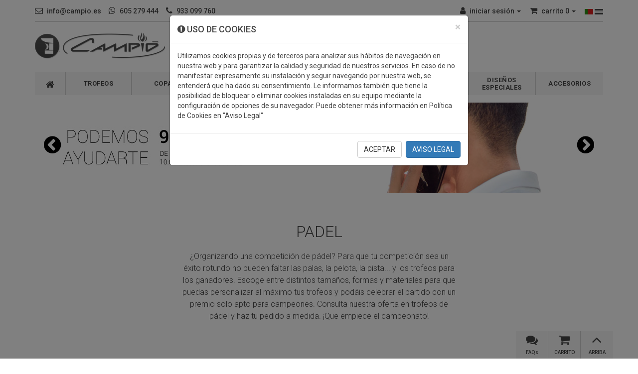

--- FILE ---
content_type: text/html
request_url: https://www.campio.es/deporte/padel/352/familia/trofeos-deportivos/76/subfamilia/1743
body_size: 9707
content:
    <!DOCTYPE html>
    <html lang="cas">
    <head>
        <!-- Google Tag Manager -->
        <script>(function(w,d,s,l,i){w[l]=w[l]||[];w[l].push({'gtm.start':
        new Date().getTime(),event:'gtm.js'});var f=d.getElementsByTagName(s)[0],
        j=d.createElement(s),dl=l!='dataLayer'?'&l='+l:'';j.async=true;j.src=
        'https://www.googletagmanager.com/gtm.js?id='+i+dl;f.parentNode.insertBefore(j,f);
        })(window,document,'script','dataLayer','GTM-WWFMDMM');</script>
        <!-- End Google Tag Manager -->
        <base href="/" />
        <meta name="geo.region" content="cas">
        <meta charset="utf-8">
        <meta http-equiv="X-UA-Compatible" content="IE=edge">
        <meta name="viewport" content="width=device-width, initial-scale=1">
        
<title>Padel - Campió</title>
<meta name='description' content=''>
<meta name='keywords' content=''>
<meta name='author' content='111'>        <!-- CSS -->
<link href="https://fonts.googleapis.com/css?family=Roboto:300,400,500,700" rel="stylesheet">
<link href="https://cdnjs.cloudflare.com/ajax/libs/font-awesome/4.7.0/css/font-awesome.min.css" rel="stylesheet">
<link href="css/bootstrap.min.css" rel="stylesheet">
<link href="css/bootstrap-datepicker.css" rel="stylesheet">
<link href="css/default.css" rel="stylesheet">
<!-- HTML5 shim and Respond.js for IE8 support of HTML5 elements and media queries -->
<!-- WARNING: Respond.js doesn't work if you view the page via file:// -->
<!--[if lt IE 9]>
<script src="https://oss.maxcdn.com/html5shiv/3.7.3/html5shiv.min.js"></script>
<script src="https://oss.maxcdn.com/respond/1.4.2/respond.min.js"></script>
<![endif]-->

<!-- Javascript -->
<script src="js/jquery-3.2.1.min.js"></script>
<script src="js/bootstrap.min.js"></script>
<script src="js/funciones.js"></script>
<script src="js/default.js"></script>
<script type="text/javascript" src="js/bootstrap-datepicker.js"></script>
<script type="text/javascript" src="js/dropdown_hover.js"></script>
<script src="js/verge.min.js"></script>
<script src="js/cookies.js"></script>        <!-- Global site tag (gtag.js) - Google Analytics -->	<script async src="https://www.googletagmanager.com/gtag/js?id=UA-7683707-2"></script>	<script>window.dataLayer = window.dataLayer || []; function gtag(){dataLayer.push(arguments);} gtag('js', new Date()); gtag('config', 'UA-7683707-2');</script>    </head>
    <body>
        <!-- Google Tag Manager (noscript) -->
        <noscript><iframe src="https://www.googletagmanager.com/ns.html?id=GTM-WWFMDMM"
        height="0" width="0" style="display:none;visibility:hidden"></iframe></noscript>
        <!-- End Google Tag Manager (noscript) -->
        <div class="modal fade" id="rgpd-modal" tabindex="-1" role="dialog">
  <div class="modal-dialog" role="document">
    <div class="modal-content">
      <div class="modal-header">
        <button type="button" class="close" data-dismiss="modal" aria-label="Close"><span aria-hidden="true">&times;</span></button>
        <h4 class="modal-title"><i class="fa fa-exclamation-circle" aria-hidden="true"></i>&nbsp;USO DE COOKIES</h4>
      </div>
      <div class="modal-body">
        <p>Utilizamos cookies propias y de terceros para analizar sus hábitos de navegación en nuestra web y para garantizar la calidad y seguridad de nuestros servicios. En caso de no manifestar expresamente su instalación y seguir navegando por nuestra web, se entenderá que ha dado su consentimiento. Le informamos también que tiene la posibilidad de bloquear o eliminar cookies instaladas en su equipo mediante la configuración de opciones de su navegador. Puede obtener más información en Política de Cookies en "Aviso Legal"</p>
      </div>
      <div class="modal-footer">
        <button type="button" class="btn btn-default" data-dismiss="modal">ACEPTAR</button>
        <button type="button" class="btn btn-primary"><a target="_blank" href="/aviso-legal?nc=1" style="color:white;">AVISO LEGAL</a></button>
      </div>
    </div><!-- /.modal-content -->
  </div><!-- /.modal-dialog -->
</div><!-- /.modal -->                <header id="top">
            <div id="sec_nav">
                    <div id="header" class="container">
        <div id="bar" class="row">
            <div class="col-lg-12 col-md-12 col-sm-12 col-xs-12">
                <div class="col-lg-6 col-md-6 col-sm-6 col-xs-6" style="padding:0;">
                	                    <a href="mailto:info@campio.es"><i class="fa fa-envelope-o" aria-hidden="true"></i><span class="hidden-xs hidden-sm">info@campio.es</span></a>
                                                            	<a href="https://api.whatsapp.com/send?phone=34605279444" target="_blank" rel="noopener noreferrer"><i class="fa fa-whatsapp" aria-hidden="true"></i><span class="hidden-xs">605 279 444</span></a>
                                                            	<a href="tel:933099760"><i class="fa fa-phone" aria-hidden="true"></i><span id="num-tel">933 099 760</span></a>
                                    </div>
                <div id="languages" class="col-lg-6 col-md-6 col-sm-6 col-xs-6 text-right" style="padding:0;">
                	    				<div class="dropdown" style="display: inline-block; float: none;">
    					<a href="#tab1" data-hover="dropdown" data-toggle="dropdown" class="dropdown-togle" style="text-transform: lowercase;"><i class="fa fa-user" aria-hidden="true"></i><span class="hidden-xs">iniciar sesi&oacute;n</span> <b class="caret"></b></a>
    					<div class="dropdown-menu pull-right">
    						<form class="loginFrm" method="post" action="/validar-usuario" style="width: 200px; padding:15px;">
    							<div class="form-group">
    								<input class="form-control" type="text" id="inputEmail" placeholder="Email" name="usuario">
    							</div>
    							<div class="form-group">
    								<input class="form-control" type="password" id="inputPassword" placeholder="Password" name="contrasena">
    							</div>
    							<div class="form-group">
    								<a href="#recordar-password" data-toggle="modal" data-target="#recordar-password" style="text-decoration:underline;">Recordar contrase&ntilde;a</a>
    								<button type="submit" class="btn pull-right">Entrar</button>
    								<input type="hidden" name="url_inicio" value="https://www.campio.es/deporte/padel/352/familia/trofeos-deportivos/76/subfamilia/1743" />
    							</div>
    						</form>
    					</div>
            		</div>
            		        			<div class="dropdown" style="display: inline-block; float: none;">
            			<a href="/carrito" data-toggle="dropdown" data-hover="dropdown" class="dropdown-togle" style="text-transform: lowercase;">
            				<i class="fa fa-shopping-cart" aria-hidden="true"></i><span class="hidden-xs">Carrito</span>
            				<span id="number_products"> 0 </span><b class="caret"></b>
            			</a>
            			<ul class="dropdown-menu pull-right">
            				<div id="div_minicarrito">
            					

<table class="table table-striped table-mini">
<thead>
<tr style='font-size:11px'><th>REFERENCIA</th><th>CANTIDAD</th><th>DTO</th><th>IMPORTE</th></tr>
</thead>
<tbody>


<tr><td colspan='4'>Sin productos</td></tr></tbody></table>












            				</div>
            			</ul>
            		</div>
                    <a href="/idioma/pt" class="flag" style="margin-right: 0;"><img src="img/flag/pt.png"></a>
                    <a href="/idioma/cas" class="flag active " style="margin-right: 0;"><img src="img/flag/es.png"></a>
                    <a class="bars hidden-sm hidden-md hidden-lg" href="#"><i class="fa fa-bars fa-2x" aria-hidden="true"></i></a>
                </div>
            </div>
            <div class="col-lg-12 col-md-12 col-sm-12 col-xs-12 hidden-xs">
                <div class="clearfix" style="border-bottom: 2px solid #dadada !important;"></div>
            </div>
        </div>
        <div class="row">
            <div id="logo" class="col-md-3 col-sm-4 col-xs-12 text-center">
                <a href="/"><img src='img/logos/logo_campio.png'></a>
                <a class="bars visible-xs" href="#"><i class="fa fa-bars fa-2x" aria-hidden="true"></i></a>
            </div>
                    </div>
        <div id="container-menu" class="row">
            <div class="col-lg-12 col-md-12 col-sm-12 col-xs-12">
                <nav>
                    <div id="home">
                        <a href="/" class=""><i class="fa fa-home" aria-hidden="true"></i></a>
                    </div>
                    <ul class="nav nav-tabs">
                        
                        <li class="visible-xs">
                    		<a href="/" class="">HOME</a>
                    	</li>

                                                    <li class="trofeos" >
                                <a class="" href="/deporte/futbol/339/familia/trofeos-deportivos/76">TROFEOS</a>
                                			                        <div class="submenu trofeos">
			                            <ul>
			                                			                                        <li>
			                                            <a href="/deporte/agility/370/familia//1743">AGILITY</a>
			                                        </li>
			                                        			                                        <li>
			                                            <a href="/deporte/ajedrez/373/familia//1743">AJEDREZ</a>
			                                        </li>
			                                        			                                        <li>
			                                            <a href="/deporte/alegorico/342/familia//1743">ALEGORICO</a>
			                                        </li>
			                                        			                                        <li>
			                                            <a href="/deporte/animadora/417/familia//1743">ANIMADORA</a>
			                                        </li>
			                                        			                                        <li>
			                                            <a href="/deporte/aniversarios-bodas/343/familia//1743">ANIVERSARIOS/BODAS</a>
			                                        </li>
			                                        			                                        <li>
			                                            <a href="/deporte/aplique/689/familia//1743">APLIQUE</a>
			                                        </li>
			                                        			                                        <li>
			                                            <a href="/deporte/arbitro/349/familia//1743">ARBITRO</a>
			                                        </li>
			                                        			                                        <li>
			                                            <a href="/deporte/artes-marciales/358/familia//1743">ARTES MARCIALES</a>
			                                        </li>
			                                        			                                        <li>
			                                            <a href="/deporte/atlestismo/690/familia//1743">ATLESTISMO</a>
			                                        </li>
			                                        			                                        <li>
			                                            <a href="/deporte/atletismo/351/familia//1743">ATLETISMO</a>
			                                        </li>
			                                        			                                        <li>
			                                            <a href="/deporte/badminton/374/familia//1743">BADMINTON</a>
			                                        </li>
			                                        			                                        <li>
			                                            <a href="/deporte/baile/375/familia//1743">BAILE</a>
			                                        </li>
			                                        			                                        <li>
			                                            <a href="/deporte/baloncesto/348/familia//1743">BALONCESTO</a>
			                                        </li>
			                                        			                                        <li>
			                                            <a href="/deporte/balonmano/354/familia//1743">BALONMANO</a>
			                                        </li>
			                                        			                                        <li>
			                                            <a href="/deporte/beisbol/410/familia//1743">BEISBOL</a>
			                                        </li>
			                                        			                                        <li>
			                                            <a href="/deporte/billar/359/familia//1743">BILLAR</a>
			                                        </li>
			                                        			                                        <li>
			                                            <a href="/deporte/bolos/362/familia//1743">BOLOS</a>
			                                        </li>
			                                        			                                        <li>
			                                            <a href="/deporte/boxeo/391/familia//1743">BOXEO</a>
			                                        </li>
			                                        			                                        <li>
			                                            <a href="/deporte/canaricultura/376/familia//1743">CANARICULTURA</a>
			                                        </li>
			                                        			                                        <li>
			                                            <a href="/deporte/carnaval/372/familia//1743">CARNAVAL</a>
			                                        </li>
			                                        			                                        <li>
			                                            <a href="/deporte/cartas/366/familia//1743">CARTAS</a>
			                                        </li>
			                                        			                                        <li>
			                                            <a href="/deporte/caza/426/familia//1743">CAZA</a>
			                                        </li>
			                                        			                                        <li>
			                                            <a href="/deporte/caza-tiro/377/familia//1743">CAZA/TIRO</a>
			                                        </li>
			                                        			                                        <li>
			                                            <a href="/deporte/ciclismo/353/familia//1743">CICLISMO</a>
			                                        </li>
			                                        			                                        <li>
			                                            <a href="/deporte/cine/378/familia//1743">CINE</a>
			                                        </li>
			                                        			                                        <li>
			                                            <a href="/deporte/colombofila/371/familia//1743">COLOMBOFILA</a>
			                                        </li>
			                                        			                                        <li>
			                                            <a href="/deporte/criquet/416/familia//1743">CRIQUET</a>
			                                        </li>
			                                        			                                        <li>
			                                            <a href="/deporte/dardos/369/familia//1743">DARDOS</a>
			                                        </li>
			                                        			                                        <li>
			                                            <a href="/deporte/domino/367/familia//1743">DOMINO</a>
			                                        </li>
			                                        			                                        <li>
			                                            <a href="/deporte/entrenador/350/familia//1743">ENTRENADOR</a>
			                                        </li>
			                                        			                                        <li>
			                                            <a href="/deporte/escalada/399/familia//1743">ESCALADA</a>
			                                        </li>
			                                        			                                        <li>
			                                            <a href="/deporte/esgrima/393/familia//1743">ESGRIMA</a>
			                                        </li>
			                                        			                                        <li>
			                                            <a href="/deporte/esqui/379/familia//1743">ESQUI</a>
			                                        </li>
			                                        			                                        <li>
			                                            <a href="/deporte/esqui-nautico/406/familia//1743">ESQUI NAUTICO</a>
			                                        </li>
			                                        			                                        <li>
			                                            <a href="/deporte/euskal-kirolak/686/familia//1743">EUSKAL KIROLAK</a>
			                                        </li>
			                                        			                                        <li>
			                                            <a href="/deporte/excursionismo/380/familia//1743">EXCURSIONISMO</a>
			                                        </li>
			                                        			                                        <li>
			                                            <a href="/deporte/farolillo-rojo/403/familia//1743">FAROLILLO ROJO</a>
			                                        </li>
			                                        			                                        <li>
			                                            <a href="/deporte/flores/401/familia//1743">FLORES</a>
			                                        </li>
			                                        			                                        <li>
			                                            <a href="/deporte/fotografia/381/familia//1743">FOTOGRAFIA</a>
			                                        </li>
			                                        			                                        <li>
			                                            <a href="/deporte/fronton/480/familia//1743">FRONTON</a>
			                                        </li>
			                                        			                                        <li>
			                                            <a href="/deporte/futbol/339/familia//1743">FUTBOL</a>
			                                        </li>
			                                        			                                        <li>
			                                            <a href="/deporte/futbol-americano/414/familia//1743">FUTBOL AMERICANO</a>
			                                        </li>
			                                        			                                        <li>
			                                            <a href="/deporte/futbolin/363/familia//1743">FUTBOLIN</a>
			                                        </li>
			                                        			                                        <li>
			                                            <a href="/deporte/gimnasia/382/familia//1743">GIMNASIA</a>
			                                        </li>
			                                        			                                        <li>
			                                            <a href="/deporte/golf/341/familia//1743">GOLF</a>
			                                        </li>
			                                        			                                        <li>
			                                            <a href="/deporte/halterofilia/392/familia//1743">HALTEROFILIA</a>
			                                        </li>
			                                        			                                        <li>
			                                            <a href="/deporte/hipica/344/familia//1743">HIPICA</a>
			                                        </li>
			                                        			                                        <li>
			                                            <a href="/deporte/hockey/360/familia//1743">HOCKEY</a>
			                                        </li>
			                                        			                                        <li>
			                                            <a href="/deporte/literatura/383/familia//1743">LITERATURA</a>
			                                        </li>
			                                        			                                        <li>
			                                            <a href="/deporte/microfono/685/familia//1743">MICROFONO</a>
			                                        </li>
			                                        			                                        <li>
			                                            <a href="/deporte/monopatin/418/familia//1743">MONOPATIN</a>
			                                        </li>
			                                        			                                        <li>
			                                            <a href="/deporte/moto-agua/405/familia//1743">MOTO AGUA</a>
			                                        </li>
			                                        			                                        <li>
			                                            <a href="/deporte/motor/357/familia//1743">MOTOR</a>
			                                        </li>
			                                        			                                        <li>
			                                            <a href="/deporte/mountain-bike/435/familia//1743">MOUNTAIN BIKE</a>
			                                        </li>
			                                        			                                        <li>
			                                            <a href="/deporte/multiples-disciplinas/682/familia//1743">MULTIPLES DISCIPLINAS</a>
			                                        </li>
			                                        			                                        <li>
			                                            <a href="/deporte/musica/384/familia//1743">MUSICA</a>
			                                        </li>
			                                        			                                        <li>
			                                            <a href="/deporte/naranja-limon/404/familia//1743">NARANJA/LIMON</a>
			                                        </li>
			                                        			                                        <li>
			                                            <a href="/deporte/natacion/364/familia//1743">NATACION</a>
			                                        </li>
			                                        			                                        <li>
			                                            <a href="/deporte/oficios/385/familia//1743">OFICIOS</a>
			                                        </li>
			                                        			                                        <li>
			                                            <a href="/deporte/padel/352/familia//1743">PADEL</a>
			                                        </li>
			                                        			                                        <li>
			                                            <a href="/deporte/paintball/421/familia//1743">PAINTBALL</a>
			                                        </li>
			                                        			                                        <li>
			                                            <a href="/deporte/pajaros/523/familia//1743">PAJAROS</a>
			                                        </li>
			                                        			                                        <li>
			                                            <a href="/deporte/palet/683/familia//1743">PALET</a>
			                                        </li>
			                                        			                                        <li>
			                                            <a href="/deporte/parapente/397/familia//1743">PARAPENTE</a>
			                                        </li>
			                                        			                                        <li>
			                                            <a href="/deporte/parchis/368/familia//1743">PARCHIS</a>
			                                        </li>
			                                        			                                        <li>
			                                            <a href="/deporte/patinaje/386/familia//1743">PATINAJE</a>
			                                        </li>
			                                        			                                        <li>
			                                            <a href="/deporte/pelota-vasca/395/familia//1743">PELOTA VASCA</a>
			                                        </li>
			                                        			                                        <li>
			                                            <a href="/deporte/pesca/365/familia//1743">PESCA</a>
			                                        </li>
			                                        			                                        <li>
			                                            <a href="/deporte/petanca/361/familia//1743">PETANCA</a>
			                                        </li>
			                                        			                                        <li>
			                                            <a href="/deporte/ping-pong/356/familia//1743">PING PONG</a>
			                                        </li>
			                                        			                                        <li>
			                                            <a href="/deporte/pintura/387/familia//1743">PINTURA</a>
			                                        </li>
			                                        			                                        <li>
			                                            <a href="/deporte/piraguismo/388/familia//1743">PIRAGUISMO</a>
			                                        </li>
			                                        			                                        <li>
			                                            <a href="/deporte/portero/687/familia//1743">PORTERO</a>
			                                        </li>
			                                        			                                        <li>
			                                            <a href="/deporte/puzzle/651/familia//1743">PUZZLE</a>
			                                        </li>
			                                        			                                        <li>
			                                            <a href="/deporte/remo/411/familia//1743">REMO</a>
			                                        </li>
			                                        			                                        <li>
			                                            <a href="/deporte/rugby/409/familia//1743">RUGBY</a>
			                                        </li>
			                                        			                                        <li>
			                                            <a href="/deporte/scalextric/389/familia//1743">SCALEXTRIC</a>
			                                        </li>
			                                        			                                        <li>
			                                            <a href="/deporte/scrabble/420/familia//1743">SCRABBLE</a>
			                                        </li>
			                                        			                                        <li>
			                                            <a href="/deporte/setas/398/familia//1743">SETAS</a>
			                                        </li>
			                                        			                                        <li>
			                                            <a href="/deporte/snowboard/396/familia//1743">SNOWBOARD</a>
			                                        </li>
			                                        			                                        <li>
			                                            <a href="/deporte/squash/394/familia//1743">SQUASH</a>
			                                        </li>
			                                        			                                        <li>
			                                            <a href="/deporte/submarinismo/415/familia//1743">SUBMARINISMO</a>
			                                        </li>
			                                        			                                        <li>
			                                            <a href="/deporte/surf/407/familia//1743">SURF</a>
			                                        </li>
			                                        			                                        <li>
			                                            <a href="/deporte/teatro/390/familia//1743">TEATRO</a>
			                                        </li>
			                                        			                                        <li>
			                                            <a href="/deporte/tenis/340/familia//1743">TENIS</a>
			                                        </li>
			                                        			                                        <li>
			                                            <a href="/deporte/tiro/428/familia//1743">TIRO</a>
			                                        </li>
			                                        			                                        <li>
			                                            <a href="/deporte/tiro-con-arco/684/familia//1743">TIRO CON ARCO</a>
			                                        </li>
			                                        			                                        <li>
			                                            <a href="/deporte/toros/644/familia//1743">TOROS</a>
			                                        </li>
			                                        			                                        <li>
			                                            <a href="/deporte/tradiciones/634/familia//1743">TRADICIONES</a>
			                                        </li>
			                                        			                                        <li>
			                                            <a href="/deporte/triatlon/647/familia//1743">TRIATLON</a>
			                                        </li>
			                                        			                                        <li>
			                                            <a href="/deporte/twirling/422/familia//1743">TWIRLING</a>
			                                        </li>
			                                        			                                        <li>
			                                            <a href="/deporte/vela/345/familia//1743">VELA</a>
			                                        </li>
			                                        			                                        <li>
			                                            <a href="/deporte/video/400/familia//1743">VIDEO</a>
			                                        </li>
			                                        			                                        <li>
			                                            <a href="/deporte/volei-playa/419/familia//1743">VOLEI PLAYA</a>
			                                        </li>
			                                        			                                        <li>
			                                            <a href="/deporte/voleibol/355/familia//1743">VOLEIBOL</a>
			                                        </li>
			                                        			                                        <li>
			                                            <a href="/deporte/waterpolo/412/familia//1743">WATERPOLO</a>
			                                        </li>
			                                        			                                        <li>
			                                            <a href="/deporte/windsurf/408/familia//1743">WINDSURF</a>
			                                        </li>
			                                        			                                        <li>
			                                            <a href="/deporte/zodiaco/402/familia//1743">ZODIACO</a>
			                                        </li>
			                                        			                            </ul>
			                        </div>
                                	                            </li>
                                                        <li class="copas" >
                                <a class="" href="/familia/copas-deportivas/92">COPAS</a>
                                                            </li>
                                                        <li class="personalizables" >
                                <a class="" href="/familia/personalizables/103">PERSONALIZABLES</a>
                                                            </li>
                                                        <li class="medallas" >
                                <a class="" href="/familia/medallas-deportivas/80">MEDALLAS</a>
                                                            </li>
                                                        <li class="placas" >
                                <a class="" href="/familia/placas-homenaje/77">PLACAS</a>
                                                            </li>
                                                        <li class="regalos" >
                                <a class="" href="/familia/regalos/78" target="_blank">REGALOS</a>
                                                            </li>
                                                        <li class="disenos" >
                                <a class="" href="/familia/disenos-especiales/81">DISE&Ntilde;OS ESPECIALES</a>
                                                            </li>
                                                        <li class="accesorios"  style="border:0 !important;" >
                                <a class="" href="/familia/accesorios/96">ACCESORIOS</a>
                                                            </li>
                                                </ul>
				    <style type="text/css">
				        header #header nav > ul > li{
				            width: calc(100% / 8) !important;
				        }
				        @media (max-width : 767px) {
				        	header #header nav > ul > li{
				        		width: 100% !important;
				        		float: left !important;
				        		border:0 !important;
				        	}
				        }
				    </style>
                </nav>
            </div>
        </div>
            </div>
            </div>
        </header>

        <section id="main">
    	<div class="container">
					<div id="myCarousel" class="carousel slide hidden-xs" data-ride="carousel">
				<ol class="carousel-indicators">
											<li data-target="#myCarousel" data-slide-to="0"  class="active" ></li>
											<li data-target="#myCarousel" data-slide-to="1" ></li>
											<li data-target="#myCarousel" data-slide-to="2" ></li>
											<li data-target="#myCarousel" data-slide-to="3" ></li>
											<li data-target="#myCarousel" data-slide-to="4" ></li>
											<li data-target="#myCarousel" data-slide-to="5" ></li>
											<li data-target="#myCarousel" data-slide-to="6" ></li>
											<li data-target="#myCarousel" data-slide-to="7" ></li>
									</ol>
				<div class="carousel-inner" role="listbox">
											<div class="item active " style="background-image: url('img_banner/cas_atencion_invierno_banner.jpg');"></div>
												<div class="item" style="background-image: url('img_banner/cas_descuento_banner.jpg');"></div>
												<div class="item" style="background-image: url('img_banner/cas_formas_pago_banner.jpg');"></div>
												<div class="item" style="background-image: url('img_banner/cas_grabaciones.jpg');"></div>
												<div class="item" style="background-image: url('img_banner/cas_trofeos.jpg');"></div>
												<div class="item" style="background-image: url('img_banner/cas_especiales.jpg');"></div>
												<div class="item" style="background-image: url('img_banner/cas_portes.jpg');"></div>
												<div class="item" style="background-image: url('img_banner/cas_textil.jpg');"></div>
										</div>
				<a class="left carousel-control" href="#myCarousel" role="button" data-slide="prev">
					<span class="fa-stack">
						<i class="fa fa-chevron-left fa-stack-1x" aria-hidden="true" style="font-size: 34px; left:-1px; color: #fff;"></i>
						<i class="fa fa-chevron-circle-left fa-stack-2x" aria-hidden="true" style="color: #000;"></i>
					</span>
				</a>
				<a class="right carousel-control" href="#myCarousel" role="button" data-slide="next">
					<span class="fa-stack">
						<i class="fa fa-chevron-right fa-stack-1x" aria-hidden="true" style="font-size: 34px; left:1px; color: #fff;"></i>
						<i class="fa fa-chevron-circle-right fa-stack-2x" aria-hidden="true" style="color: #000;"></i>
					</span>
				</a>
			</div>
		
		<div id="margins" class="row">
			<div class="col-lg-6 col-lg-offset-3 col-md-8 col-md-offset-2 col-sm-12 col-xs-12 text-center">
				<h1 class="tLight t32"> PADEL</h1>
				<h2 class="t16 tLight lh24 description-family">
					¿Organizando una competici&oacute;n de p&aacute;del? Para que tu competici&oacute;n sea un &eacute;xito rotundo no pueden faltar las palas, la pelota, la pista... y los trofeos para los ganadores. Escoge entre distintos tama&ntilde;os, formas y materiales para que puedas personalizar al m&aacute;ximo tus trofeos y pod&aacute;is celebrar el partido con un premio solo apto para campeones. Consulta nuestra oferta en trofeos de p&aacute;del y haz tu pedido a medida. ¡Que empiece el campeonato!</h2>
			</div>
		</div>

		<div class="row">
			<div class="col-lg-12 col-md-12 col-sm-12 col-xs-12 text-center">
				<ul class='pagination text-center'><li><a href='/deporte/padel/352/familia//1743' style='border:0'>0 resultados encontrados</a></li><div class='clearfix visible-xs'></div></ul>			</div>
		</div>

		<div class="row" id="list-productos">
			<div class="col-lg-2 col-md-3 col-sm-4 col-xs-12">
					<div id="filtros">
		<b>FILTROS</b>
		<form action='/' method='get' id='buscador'>
			<ul>
				<li>
									</li>
				<li>
					<label>Selecciona material</label>
					<input type='hidden' name='familia' value='1743'>
					<div class="dropdown">
						<button class="btn dropdown-toggle" type="button" data-toggle="dropdown">
						VER TODOS LOS TIPOS						<span class="caret"></span></button>
						<ul class="dropdown-menu">
													</ul>
					</div>
				</li>
				<li>
					<label>Ordenar por precio</label>
					<div class="dropdown">
						<button class="btn dropdown-toggle" type="button" data-toggle="dropdown">
						PRECIO ASCENDENTE						<span class="caret"></span></button>
						<ul class="dropdown-menu">
							<li><a href='/deporte/padel/352/familia//1743'>PRECIO ASCENDENTE</a></li><li><a href='/deporte/padel/352/familia//1743/orden/DESC'>PRECIO DESCENDENTE</a></li>						</ul>
					</div>
				</li>
				<li>
					<label>A partir de</label>
					<div class="dropdown">
						<button class="btn dropdown-toggle" type="button" data-toggle="dropdown">
						TODOS LOS PRECIOS						<span class="caret"></span></button>
						<ul class="dropdown-menu">
							<li><a href='/deporte/padel/352/familia//1743/precios/0-5'>De 0€ a 5€</a></li><li><a href='/deporte/padel/352/familia//1743/precios/5-10'>De 5€ a 10€</a></li><li><a href='/deporte/padel/352/familia//1743/precios/10-25'>De 10€ a 25€</a></li><li><a href='/deporte/padel/352/familia//1743/precios/25-50'>De 25€ a 50€</a></li><li><a href='/deporte/padel/352/familia//1743/precios/50-1000'>De 50€ o mas</a></li>						</ul>
					</div>
				</li>
			</ul>
		</form>
		<form class="buscar-codigo" action='/producto' method="get">
			<div class="form-group">
				<label>Buscar por c&oacute;digo</label>
			</div>
			<div class="form-group">
				<input type="search" class="form-control" placeholder="Código" name="cod_prod" id="cantidad_W003I2610">
				<button type="submit" class="btn btn-default"><i class="fa fa-search" aria-hidden="true"></i></button>
			</div>
		</form>
	</div>
			</div>
						<!--
			<div id="more-products"></div>
			<div id="eol"></div>
			-->
		</div>

		<div class="row">
			<div class="col-lg-12 col-md-12 col-sm-12 col-xs-12 text-center">
				<ul class='pagination text-center'><li><a href='/deporte/padel/352/familia//1743' style='border:0'>0 resultados encontrados</a></li><div class='clearfix visible-xs'></div></ul>			</div>
		</div>
	</div>
	
    </section>

    
    <footer>
    	<div id="footer" class="container">
    		<div class="row">
    			<div class="col-lg-12 col-md-12 col-sm-12 col-xs-12">
    				<div class="clearfix" style="border-bottom: 5px solid #cccccc !important; margin-bottom: 35px;"></div>
    			</div>
    			<div class="col-lg-3 col-md-2 col-sm-2 col-xs-12">
    				<!-- <img src="img/opinions.png" class="img-responsive"> -->
    			</div>
    			<div class="col-lg-6 col-md-8 col-sm-8 col-xs-12">
    				<form class="buscar-codigo" action='/producto' method="get">
    					<div class="form-group">
    						<input type="search" class="form-control" placeholder="Buscar c&oacute;digo" name="cod_prod" id="cantidad_W003I2610">
    						<button type="submit" class="btn btn-default"><i class="fa fa-search" aria-hidden="true"></i></button>
    					</div>
    				</form>
    			</div>
    			<div class="col-lg-3 col-md-2 col-sm-2 col-xs-12"></div>
    			<div class="col-lg-12 col-md-12 col-sm-12 col-xs-12">
    				<div class="clearfix" style="border-bottom: 2px solid #cccccc !important; margin-top: 30px; margin-bottom: 25px;"></div>
    			</div>
    		</div>
    		<div id="footer_nav" class="row">
                <div class="col-lg-2 col-md-2 col-sm-3 col-xs-12 item">
                    <h4 class="tBold t14" style="margin:0;">CUENTA</h4>
                    <br class="hidden-xs" /><br />
                    <a href="/mi-informacion"><h5>Informaci&oacute;n personal</h5></a>
                    <a href="/mis-direcciones"><h5>Direcciones</h5></a>
                    <a href="/mis-pedidos"><h5>Pedidos</h5></a>
                </div>
                                <div class="col-lg-2 col-md-2 col-sm-3 col-xs-12 item">
                    <h4 class="tBold t14" style="margin:0;">INFORMACI&Oacute;N</h4>
                    <br class="hidden-xs" /><br />
                    <a href="/quienes-somos"><h5>Quienes somos?</h5></a>
                    <a href="/contacto"><h5>Contacto</h5></a>
                    <a href="/donde-estamos"><h5>Donde estamos?</h5></a>
                    <a href="/faq"><h5>Preguntas frecuentes</h5></a>
                </div>
                <div class="col-lg-2 col-md-2 col-sm-3 col-xs-12 item">
                    <h4 class="tBold t14" style="margin:0;">LEGALES</h4>
                    <br class="hidden-xs" /><br />
                    <a href="/aviso-legal"><h5>Aviso legal</h5></a>
                    <a href="/politica-privacidad"><h5></h5></a>
                    <a href="/condiciones-generales"><h5>Condiciones generales</h5></a>
                    <a href="/envios-y-plazos"><h5>Envios y plazos de entrega</h5></a>
                    <a href="/formas-pago"><h5>Formas de pago</h5></a>
                </div>
                <div class="col-lg-2 col-md-2 col-sm-3 col-xs-12 item">
                    <a href="#buscamos-distribuidores" data-toggle="modal" data-target="#buscamos-distribuidores"><h4 class="text-uppercase t14 tBold" style="margin:0;">BUSCAMOS DISTRIBUIDORES</h4></a>
                </div>
                                <div class="col-lg-4 col-md-4 col-sm-12 col-xs-12">
                                            <form id="newsletter">
                            <span>Suscr&iacute;bete a nuestra newsletter</span>
                            <br />
                            <div id="inner-newsletter">
                                <input type="email" placeholder="Email" name="email" id="email" />
                                <button type="submit"><i class="fa fa-check" aria-hidden="true"></i></button>
                                <br>
                                <div style="line-height:37px; font-size:13px;">
                                    <p><input type="checkbox" name="rgpd_newsletter" id="rgpd_newsletter"/> Acepto la <a target="_blank" style="text-decoration:underline; display:inline;" href="/politica-privacidad">pol&iacute;tica de privacidad</a></p>
                                </div>
                                <p style="max-width:200px; margin-top:-10px; color:red; font-size:12px;" class="error"></p>
                            </div>
                        </form>
                        <div id="social">
                            <span>S&iacute;guenos en:</span> <a href="https://www.facebook.com/campiobarcelona/" target="_blank" rel="noopener noreferrer" style="display: inline-block;"><i class="fa fa-facebook-official" aria-hidden="true"></i></a>
                            <!-- <a href="#" target="_blank" rel="noopener noreferrer"><i class="fa fa-twitter-square" aria-hidden="true"></i></a> -->
                            <a href="https://www.instagram.com/trofeoscampio/" target="_blank" rel="noopener noreferrer" style="display: inline-block;"><i class="fa fa-instagram" aria-hidden="true"></i></a>
                            <!-- <a href="#" target="_blank" rel="noopener noreferrer"><i class="fa fa-pinterest-square" aria-hidden="true"></i></a>
                            <a href="#" target="_blank" rel="noopener noreferrer"><i class="fa fa-youtube-square" aria-hidden="true"></i></a>
                            <a href="#" target="_blank" rel="noopener noreferrer"><i class="fa fa-google-plus-square" aria-hidden="true"></i></a> -->
                        </div>
                                    </div>
    			<div id="visa" class="col-lg-4 col-md-4 col-sm-12 col-xs-12">
    				<img src="img/visa.png" />
    			</div>
    		</div>
    	</div>
        <div id="lower-bar">
            <div id="inner-lower" class="col-lg-12 col-md-12 col-sm-12 col-xs-12">
                                    <a href="/faq">
                        <i class="fa fa-comments" aria-hidden="true"></i><br /><span class="t10 tMedium" style="text-transform: capitalize;">FAQs</span>
                    </a>
                                <a href="/carrito">
                    <i class="fa fa-shopping-cart" aria-hidden="true"></i><br /><span class="t10 tMedium">Carrito</span>
                </a>
                <a href="#top" class="scroll">
                    <i class="fa fa-angle-up" aria-hidden="true" style="font-size: 32px; line-height: 24px;"></i><br /><span class="t10 tMedium">ARRIBA</span>
                </a>
            </div>
        </div>
        <div id="buscamos-distribuidores" class="modal fade" tabindex="-1" role="dialog" aria-labelledby="myModalLabel">
            
<div class="modal-dialog" role="document" style="margin-top:150px; font-weight: 400;">
	<div class="modal-content">
		<div class="modal-header">
			<button type="button" class="close" data-dismiss="modal" aria-label="Close"><span aria-hidden="true">&times;</span></button>
			<p class="modal-title t18 tMedium">BUSCAMOS DISTRIBUIDORES</p>
		</div>
		<div class="modal-body" style="padding:0;">
			<div class="well" style="float: left; margin:0; border:0;">
				<div class="col-lg-12 col-md-12 col-sm-12 col-xs-12" style="margin-bottom: 20px;">
					Trofeos Campi&oacute; es una empresa con m&aacute;s de 27 a&ntilde;os de experiencia, con tiendas propias especializadas en la venta de trofeos deportivos.Si vd. est&aacute; interesado en la distribuci&oacute;n de nuestros productos rellene el siguiente formulario o p&oacute;ngase en contacto al telefono 932 615 739.				</div>
									<form method="post" id='formulario_distribuidores' action='formulario_distribuidores.php'>
						<div class="col-lg-6 col-md-6 col-sm-6 col-xs-12">
							<input type="hidden" name="distribuidor-form" value="1">
							<div class="form-group">
								<input class="form-control" type="text" name="distribuidor-nombre" id="distribuidor-nombre" placeholder="Nombre y Apellidos">
							</div>
							<div class="form-group">
								<input class="form-control" type="text" name="distribuidor-empresa" id="distribuidor-empresa" placeholder="Empresa">
							</div>
							<div class="form-group">
								<input class="form-control" type="text" name="distribuidor-nif" id="distribuidor-nif" placeholder="NIF">
							</div>
							<div class="form-group">
								<input class="form-control" type="text" name="distribuidor-telefono" id="distribuidor-telefono" placeholder="Telefono">
							</div>
							<div class="form-group">
								<input class="form-control" type="text" name="distribuidor-email" id="distribuidor-email" placeholder="E-mail:">
							</div>
						</div>
						<div class="col-lg-6 col-md-6 col-sm-6 col-xs-12">
							<div class="form-group">
								<input class="form-control" type="text" name="distribuidor-poblacion" id="distribuidor-poblacion" placeholder="Poblaci&oacute;n">
							</div>
							<div class="form-group">
								<input class="form-control" type="text" name="distribuidor-provincia" id="distribuidor-provincia" placeholder="Prov&iacute;ncia ">
							</div>
							<div class="form-group">
								<input class="form-control" type="text" name="distribuidor-cp" id="distribuidor-cp" placeholder="CP">
							</div>
							<div class="form-group">
								<input class="form-control" type="text" name="distribuidor-direccion" id="distribuidor-direccion" placeholder="Direcci&oacute;n">
							</div>
							<div class="form-group">
								<textarea class="form-control" style="width:100%; resize:none;" placeholder=" Explique brevemente su actividad " name="distribuidor-actividad" id="distribuidor-actividad"></textarea>
							</div>
						</div>
						<div class="col-lg-12 col-md-12 col-sm-12 col-xs-12 controls">
							<div class="form-group">
								<p><input type="checkbox" name="rgpd_distribuidores" id="rgpd_distribuidores"/> Acepto la <a <a target="_blank" style="text-decoration:underline; display:inline;" href="/politica-privacidad">pol&iacute;tica de privacidad</a></p>
								<p style="color:red;" class="error"></p>
							</div>
						</div>
						<div class="col-lg-6 col-md-6 col-sm-6 col-xs-12">
							<div class="form-group">
								<img src="captcha/captcha.php" id="captcha" style="border:2px solid #bbbbbb; margin-bottom:10px; margin-right: 10px;">
								<a id="change-image" href="#" onclick="document.getElementById('captcha').src='captcha/captcha.php?'+Math.random();" style="margin-bottom:10px; display: inline-block;">Generar otro codigo.</a>
								<input type="text" class="form-control" name="captcha" id="captcha-form" autocomplete="off" placeholder="Introduzca el código de la imagen">
							</div>
						</div>
						<div class="col-lg-12 col-md-12 col-sm-12 col-xs-12 controls">
							<button id="envia-distribuidor" type="submit" class="btn btn-primary block" style="margin-right: 10px;">
								Enviar							</button>
							<span id="formdistri_veri" class="wrong hide"> Porfavor, rellena todos los campos</span>
						</div>
					</form>
							</div>
		</div>
		<div class="modal-footer">
			<button class="btn" data-dismiss="modal" data-target="#buscamos-distribuidores" style="margin-top: 15px;">
				Cerrar			</button>
		</div>
	</div>
</div>

<script>
$(function(){
	$('#change-image').on('click', function(e){
    	e.preventDefault();
    });
    $('#formulario_distribuidores').on('submit', function(e){
    	e.preventDefault();

    	var rgpd = $('#rgpd_distribuidores').is(':checked');
		if (!rgpd) {
			$('#rgpd_distribuidores').parent().next().html('Debe leer y aceptar la pol&iacute;tica de privacidad').show();
			return false;
		}
    	if(FormNuevoDistribuidor()){
      		$.post('formulario_distribuidores.php',
      			$('#formulario_distribuidores').serialize(),
      			function(html){
      				$("#buscamos-distribuidores").html(html);
      			}
      		);
      	}
    });
});
</script>        </div>
        <div id="recordar-password" class="modal fade" tabindex="-1" role="dialog" aria-labelledby="myModalLabel">
            
<div class="modal-dialog" role="document" style="margin-top:150px;">
    <div class="modal-content">
		<div class="modal-header">
			<button type="button" class="close" data-dismiss="modal" aria-hidden="true">&times;</button>
			<p class="modal-title t18 tMedium">Has olvidado tu contrase&ntilde;a?</p>
		</div>
		<div class="modal-body" style="padding:0;">
			<div class="well" style="margin:0; border:0;">
				<p class="tMedium">Regenerar contrase&ntilde;a</p><br />
				Ind&iacute;canos tu e-mail y en unos pocos minutos recibir&aacute;s en tu buz&oacute;n de correo un c&oacute;digo para regenerar tu contrase&ntilde;a
				<br /><br />
									<form method="post" id='formulario_password' action='/regenera-password'>
						<div class="form-group">
							<label class="control-label" for="inputEmail1">E-mail</label>
							<div class="controls">
								<input class="form-control" type="text" name='email_recupera' id="inputEmail1" placeholder="Email">
							</div>
						</div>
						<div class="controls">
							<button type="submit" class="btn block btn-primary" id="recupera_password">Enviar</button>
						</div>
					</form>
								</div>
		</div>
		<div class="modal-footer" style="border:0;">
			<button data-dismiss="modal" data-target="#recordar-password" class="btn">Cerrar</button>
		</div>
	</div>
</div>

<script>
	$(function(){
		$('#formulario_password').on('submit', function(e){
			e.preventDefault();
			if (!$('#inputEmail1').val() && !$('#inputCodigo1').val()) return false;
			$.post('/regenera-password',
				$('#formulario_password').serialize(),
				function(html){
					$("#recordar-password").html(html);
			// do something here with response;
			});
		});
	});
</script>        </div>
    </footer>

    <script type="text/javascript" src="//s7.addthis.com/js/300/addthis_widget.js#pubid=ra-567bbf6714c069c2"></script>

</body>
</html>